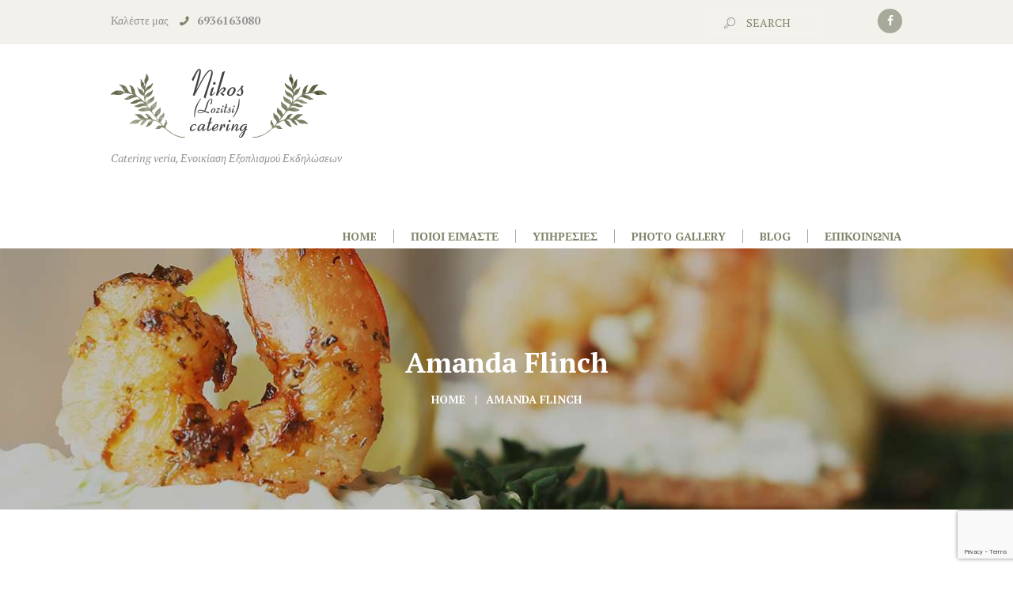

--- FILE ---
content_type: text/html; charset=utf-8
request_url: https://www.google.com/recaptcha/api2/anchor?ar=1&k=6LceH1EpAAAAADOaf01DhBupNishAJqxOAHSBEOq&co=aHR0cHM6Ly9leG9wbGlzbW9zcmVudGFsLmdyOjQ0Mw..&hl=en&v=N67nZn4AqZkNcbeMu4prBgzg&size=invisible&anchor-ms=20000&execute-ms=30000&cb=6gixtc88r2lq
body_size: 48684
content:
<!DOCTYPE HTML><html dir="ltr" lang="en"><head><meta http-equiv="Content-Type" content="text/html; charset=UTF-8">
<meta http-equiv="X-UA-Compatible" content="IE=edge">
<title>reCAPTCHA</title>
<style type="text/css">
/* cyrillic-ext */
@font-face {
  font-family: 'Roboto';
  font-style: normal;
  font-weight: 400;
  font-stretch: 100%;
  src: url(//fonts.gstatic.com/s/roboto/v48/KFO7CnqEu92Fr1ME7kSn66aGLdTylUAMa3GUBHMdazTgWw.woff2) format('woff2');
  unicode-range: U+0460-052F, U+1C80-1C8A, U+20B4, U+2DE0-2DFF, U+A640-A69F, U+FE2E-FE2F;
}
/* cyrillic */
@font-face {
  font-family: 'Roboto';
  font-style: normal;
  font-weight: 400;
  font-stretch: 100%;
  src: url(//fonts.gstatic.com/s/roboto/v48/KFO7CnqEu92Fr1ME7kSn66aGLdTylUAMa3iUBHMdazTgWw.woff2) format('woff2');
  unicode-range: U+0301, U+0400-045F, U+0490-0491, U+04B0-04B1, U+2116;
}
/* greek-ext */
@font-face {
  font-family: 'Roboto';
  font-style: normal;
  font-weight: 400;
  font-stretch: 100%;
  src: url(//fonts.gstatic.com/s/roboto/v48/KFO7CnqEu92Fr1ME7kSn66aGLdTylUAMa3CUBHMdazTgWw.woff2) format('woff2');
  unicode-range: U+1F00-1FFF;
}
/* greek */
@font-face {
  font-family: 'Roboto';
  font-style: normal;
  font-weight: 400;
  font-stretch: 100%;
  src: url(//fonts.gstatic.com/s/roboto/v48/KFO7CnqEu92Fr1ME7kSn66aGLdTylUAMa3-UBHMdazTgWw.woff2) format('woff2');
  unicode-range: U+0370-0377, U+037A-037F, U+0384-038A, U+038C, U+038E-03A1, U+03A3-03FF;
}
/* math */
@font-face {
  font-family: 'Roboto';
  font-style: normal;
  font-weight: 400;
  font-stretch: 100%;
  src: url(//fonts.gstatic.com/s/roboto/v48/KFO7CnqEu92Fr1ME7kSn66aGLdTylUAMawCUBHMdazTgWw.woff2) format('woff2');
  unicode-range: U+0302-0303, U+0305, U+0307-0308, U+0310, U+0312, U+0315, U+031A, U+0326-0327, U+032C, U+032F-0330, U+0332-0333, U+0338, U+033A, U+0346, U+034D, U+0391-03A1, U+03A3-03A9, U+03B1-03C9, U+03D1, U+03D5-03D6, U+03F0-03F1, U+03F4-03F5, U+2016-2017, U+2034-2038, U+203C, U+2040, U+2043, U+2047, U+2050, U+2057, U+205F, U+2070-2071, U+2074-208E, U+2090-209C, U+20D0-20DC, U+20E1, U+20E5-20EF, U+2100-2112, U+2114-2115, U+2117-2121, U+2123-214F, U+2190, U+2192, U+2194-21AE, U+21B0-21E5, U+21F1-21F2, U+21F4-2211, U+2213-2214, U+2216-22FF, U+2308-230B, U+2310, U+2319, U+231C-2321, U+2336-237A, U+237C, U+2395, U+239B-23B7, U+23D0, U+23DC-23E1, U+2474-2475, U+25AF, U+25B3, U+25B7, U+25BD, U+25C1, U+25CA, U+25CC, U+25FB, U+266D-266F, U+27C0-27FF, U+2900-2AFF, U+2B0E-2B11, U+2B30-2B4C, U+2BFE, U+3030, U+FF5B, U+FF5D, U+1D400-1D7FF, U+1EE00-1EEFF;
}
/* symbols */
@font-face {
  font-family: 'Roboto';
  font-style: normal;
  font-weight: 400;
  font-stretch: 100%;
  src: url(//fonts.gstatic.com/s/roboto/v48/KFO7CnqEu92Fr1ME7kSn66aGLdTylUAMaxKUBHMdazTgWw.woff2) format('woff2');
  unicode-range: U+0001-000C, U+000E-001F, U+007F-009F, U+20DD-20E0, U+20E2-20E4, U+2150-218F, U+2190, U+2192, U+2194-2199, U+21AF, U+21E6-21F0, U+21F3, U+2218-2219, U+2299, U+22C4-22C6, U+2300-243F, U+2440-244A, U+2460-24FF, U+25A0-27BF, U+2800-28FF, U+2921-2922, U+2981, U+29BF, U+29EB, U+2B00-2BFF, U+4DC0-4DFF, U+FFF9-FFFB, U+10140-1018E, U+10190-1019C, U+101A0, U+101D0-101FD, U+102E0-102FB, U+10E60-10E7E, U+1D2C0-1D2D3, U+1D2E0-1D37F, U+1F000-1F0FF, U+1F100-1F1AD, U+1F1E6-1F1FF, U+1F30D-1F30F, U+1F315, U+1F31C, U+1F31E, U+1F320-1F32C, U+1F336, U+1F378, U+1F37D, U+1F382, U+1F393-1F39F, U+1F3A7-1F3A8, U+1F3AC-1F3AF, U+1F3C2, U+1F3C4-1F3C6, U+1F3CA-1F3CE, U+1F3D4-1F3E0, U+1F3ED, U+1F3F1-1F3F3, U+1F3F5-1F3F7, U+1F408, U+1F415, U+1F41F, U+1F426, U+1F43F, U+1F441-1F442, U+1F444, U+1F446-1F449, U+1F44C-1F44E, U+1F453, U+1F46A, U+1F47D, U+1F4A3, U+1F4B0, U+1F4B3, U+1F4B9, U+1F4BB, U+1F4BF, U+1F4C8-1F4CB, U+1F4D6, U+1F4DA, U+1F4DF, U+1F4E3-1F4E6, U+1F4EA-1F4ED, U+1F4F7, U+1F4F9-1F4FB, U+1F4FD-1F4FE, U+1F503, U+1F507-1F50B, U+1F50D, U+1F512-1F513, U+1F53E-1F54A, U+1F54F-1F5FA, U+1F610, U+1F650-1F67F, U+1F687, U+1F68D, U+1F691, U+1F694, U+1F698, U+1F6AD, U+1F6B2, U+1F6B9-1F6BA, U+1F6BC, U+1F6C6-1F6CF, U+1F6D3-1F6D7, U+1F6E0-1F6EA, U+1F6F0-1F6F3, U+1F6F7-1F6FC, U+1F700-1F7FF, U+1F800-1F80B, U+1F810-1F847, U+1F850-1F859, U+1F860-1F887, U+1F890-1F8AD, U+1F8B0-1F8BB, U+1F8C0-1F8C1, U+1F900-1F90B, U+1F93B, U+1F946, U+1F984, U+1F996, U+1F9E9, U+1FA00-1FA6F, U+1FA70-1FA7C, U+1FA80-1FA89, U+1FA8F-1FAC6, U+1FACE-1FADC, U+1FADF-1FAE9, U+1FAF0-1FAF8, U+1FB00-1FBFF;
}
/* vietnamese */
@font-face {
  font-family: 'Roboto';
  font-style: normal;
  font-weight: 400;
  font-stretch: 100%;
  src: url(//fonts.gstatic.com/s/roboto/v48/KFO7CnqEu92Fr1ME7kSn66aGLdTylUAMa3OUBHMdazTgWw.woff2) format('woff2');
  unicode-range: U+0102-0103, U+0110-0111, U+0128-0129, U+0168-0169, U+01A0-01A1, U+01AF-01B0, U+0300-0301, U+0303-0304, U+0308-0309, U+0323, U+0329, U+1EA0-1EF9, U+20AB;
}
/* latin-ext */
@font-face {
  font-family: 'Roboto';
  font-style: normal;
  font-weight: 400;
  font-stretch: 100%;
  src: url(//fonts.gstatic.com/s/roboto/v48/KFO7CnqEu92Fr1ME7kSn66aGLdTylUAMa3KUBHMdazTgWw.woff2) format('woff2');
  unicode-range: U+0100-02BA, U+02BD-02C5, U+02C7-02CC, U+02CE-02D7, U+02DD-02FF, U+0304, U+0308, U+0329, U+1D00-1DBF, U+1E00-1E9F, U+1EF2-1EFF, U+2020, U+20A0-20AB, U+20AD-20C0, U+2113, U+2C60-2C7F, U+A720-A7FF;
}
/* latin */
@font-face {
  font-family: 'Roboto';
  font-style: normal;
  font-weight: 400;
  font-stretch: 100%;
  src: url(//fonts.gstatic.com/s/roboto/v48/KFO7CnqEu92Fr1ME7kSn66aGLdTylUAMa3yUBHMdazQ.woff2) format('woff2');
  unicode-range: U+0000-00FF, U+0131, U+0152-0153, U+02BB-02BC, U+02C6, U+02DA, U+02DC, U+0304, U+0308, U+0329, U+2000-206F, U+20AC, U+2122, U+2191, U+2193, U+2212, U+2215, U+FEFF, U+FFFD;
}
/* cyrillic-ext */
@font-face {
  font-family: 'Roboto';
  font-style: normal;
  font-weight: 500;
  font-stretch: 100%;
  src: url(//fonts.gstatic.com/s/roboto/v48/KFO7CnqEu92Fr1ME7kSn66aGLdTylUAMa3GUBHMdazTgWw.woff2) format('woff2');
  unicode-range: U+0460-052F, U+1C80-1C8A, U+20B4, U+2DE0-2DFF, U+A640-A69F, U+FE2E-FE2F;
}
/* cyrillic */
@font-face {
  font-family: 'Roboto';
  font-style: normal;
  font-weight: 500;
  font-stretch: 100%;
  src: url(//fonts.gstatic.com/s/roboto/v48/KFO7CnqEu92Fr1ME7kSn66aGLdTylUAMa3iUBHMdazTgWw.woff2) format('woff2');
  unicode-range: U+0301, U+0400-045F, U+0490-0491, U+04B0-04B1, U+2116;
}
/* greek-ext */
@font-face {
  font-family: 'Roboto';
  font-style: normal;
  font-weight: 500;
  font-stretch: 100%;
  src: url(//fonts.gstatic.com/s/roboto/v48/KFO7CnqEu92Fr1ME7kSn66aGLdTylUAMa3CUBHMdazTgWw.woff2) format('woff2');
  unicode-range: U+1F00-1FFF;
}
/* greek */
@font-face {
  font-family: 'Roboto';
  font-style: normal;
  font-weight: 500;
  font-stretch: 100%;
  src: url(//fonts.gstatic.com/s/roboto/v48/KFO7CnqEu92Fr1ME7kSn66aGLdTylUAMa3-UBHMdazTgWw.woff2) format('woff2');
  unicode-range: U+0370-0377, U+037A-037F, U+0384-038A, U+038C, U+038E-03A1, U+03A3-03FF;
}
/* math */
@font-face {
  font-family: 'Roboto';
  font-style: normal;
  font-weight: 500;
  font-stretch: 100%;
  src: url(//fonts.gstatic.com/s/roboto/v48/KFO7CnqEu92Fr1ME7kSn66aGLdTylUAMawCUBHMdazTgWw.woff2) format('woff2');
  unicode-range: U+0302-0303, U+0305, U+0307-0308, U+0310, U+0312, U+0315, U+031A, U+0326-0327, U+032C, U+032F-0330, U+0332-0333, U+0338, U+033A, U+0346, U+034D, U+0391-03A1, U+03A3-03A9, U+03B1-03C9, U+03D1, U+03D5-03D6, U+03F0-03F1, U+03F4-03F5, U+2016-2017, U+2034-2038, U+203C, U+2040, U+2043, U+2047, U+2050, U+2057, U+205F, U+2070-2071, U+2074-208E, U+2090-209C, U+20D0-20DC, U+20E1, U+20E5-20EF, U+2100-2112, U+2114-2115, U+2117-2121, U+2123-214F, U+2190, U+2192, U+2194-21AE, U+21B0-21E5, U+21F1-21F2, U+21F4-2211, U+2213-2214, U+2216-22FF, U+2308-230B, U+2310, U+2319, U+231C-2321, U+2336-237A, U+237C, U+2395, U+239B-23B7, U+23D0, U+23DC-23E1, U+2474-2475, U+25AF, U+25B3, U+25B7, U+25BD, U+25C1, U+25CA, U+25CC, U+25FB, U+266D-266F, U+27C0-27FF, U+2900-2AFF, U+2B0E-2B11, U+2B30-2B4C, U+2BFE, U+3030, U+FF5B, U+FF5D, U+1D400-1D7FF, U+1EE00-1EEFF;
}
/* symbols */
@font-face {
  font-family: 'Roboto';
  font-style: normal;
  font-weight: 500;
  font-stretch: 100%;
  src: url(//fonts.gstatic.com/s/roboto/v48/KFO7CnqEu92Fr1ME7kSn66aGLdTylUAMaxKUBHMdazTgWw.woff2) format('woff2');
  unicode-range: U+0001-000C, U+000E-001F, U+007F-009F, U+20DD-20E0, U+20E2-20E4, U+2150-218F, U+2190, U+2192, U+2194-2199, U+21AF, U+21E6-21F0, U+21F3, U+2218-2219, U+2299, U+22C4-22C6, U+2300-243F, U+2440-244A, U+2460-24FF, U+25A0-27BF, U+2800-28FF, U+2921-2922, U+2981, U+29BF, U+29EB, U+2B00-2BFF, U+4DC0-4DFF, U+FFF9-FFFB, U+10140-1018E, U+10190-1019C, U+101A0, U+101D0-101FD, U+102E0-102FB, U+10E60-10E7E, U+1D2C0-1D2D3, U+1D2E0-1D37F, U+1F000-1F0FF, U+1F100-1F1AD, U+1F1E6-1F1FF, U+1F30D-1F30F, U+1F315, U+1F31C, U+1F31E, U+1F320-1F32C, U+1F336, U+1F378, U+1F37D, U+1F382, U+1F393-1F39F, U+1F3A7-1F3A8, U+1F3AC-1F3AF, U+1F3C2, U+1F3C4-1F3C6, U+1F3CA-1F3CE, U+1F3D4-1F3E0, U+1F3ED, U+1F3F1-1F3F3, U+1F3F5-1F3F7, U+1F408, U+1F415, U+1F41F, U+1F426, U+1F43F, U+1F441-1F442, U+1F444, U+1F446-1F449, U+1F44C-1F44E, U+1F453, U+1F46A, U+1F47D, U+1F4A3, U+1F4B0, U+1F4B3, U+1F4B9, U+1F4BB, U+1F4BF, U+1F4C8-1F4CB, U+1F4D6, U+1F4DA, U+1F4DF, U+1F4E3-1F4E6, U+1F4EA-1F4ED, U+1F4F7, U+1F4F9-1F4FB, U+1F4FD-1F4FE, U+1F503, U+1F507-1F50B, U+1F50D, U+1F512-1F513, U+1F53E-1F54A, U+1F54F-1F5FA, U+1F610, U+1F650-1F67F, U+1F687, U+1F68D, U+1F691, U+1F694, U+1F698, U+1F6AD, U+1F6B2, U+1F6B9-1F6BA, U+1F6BC, U+1F6C6-1F6CF, U+1F6D3-1F6D7, U+1F6E0-1F6EA, U+1F6F0-1F6F3, U+1F6F7-1F6FC, U+1F700-1F7FF, U+1F800-1F80B, U+1F810-1F847, U+1F850-1F859, U+1F860-1F887, U+1F890-1F8AD, U+1F8B0-1F8BB, U+1F8C0-1F8C1, U+1F900-1F90B, U+1F93B, U+1F946, U+1F984, U+1F996, U+1F9E9, U+1FA00-1FA6F, U+1FA70-1FA7C, U+1FA80-1FA89, U+1FA8F-1FAC6, U+1FACE-1FADC, U+1FADF-1FAE9, U+1FAF0-1FAF8, U+1FB00-1FBFF;
}
/* vietnamese */
@font-face {
  font-family: 'Roboto';
  font-style: normal;
  font-weight: 500;
  font-stretch: 100%;
  src: url(//fonts.gstatic.com/s/roboto/v48/KFO7CnqEu92Fr1ME7kSn66aGLdTylUAMa3OUBHMdazTgWw.woff2) format('woff2');
  unicode-range: U+0102-0103, U+0110-0111, U+0128-0129, U+0168-0169, U+01A0-01A1, U+01AF-01B0, U+0300-0301, U+0303-0304, U+0308-0309, U+0323, U+0329, U+1EA0-1EF9, U+20AB;
}
/* latin-ext */
@font-face {
  font-family: 'Roboto';
  font-style: normal;
  font-weight: 500;
  font-stretch: 100%;
  src: url(//fonts.gstatic.com/s/roboto/v48/KFO7CnqEu92Fr1ME7kSn66aGLdTylUAMa3KUBHMdazTgWw.woff2) format('woff2');
  unicode-range: U+0100-02BA, U+02BD-02C5, U+02C7-02CC, U+02CE-02D7, U+02DD-02FF, U+0304, U+0308, U+0329, U+1D00-1DBF, U+1E00-1E9F, U+1EF2-1EFF, U+2020, U+20A0-20AB, U+20AD-20C0, U+2113, U+2C60-2C7F, U+A720-A7FF;
}
/* latin */
@font-face {
  font-family: 'Roboto';
  font-style: normal;
  font-weight: 500;
  font-stretch: 100%;
  src: url(//fonts.gstatic.com/s/roboto/v48/KFO7CnqEu92Fr1ME7kSn66aGLdTylUAMa3yUBHMdazQ.woff2) format('woff2');
  unicode-range: U+0000-00FF, U+0131, U+0152-0153, U+02BB-02BC, U+02C6, U+02DA, U+02DC, U+0304, U+0308, U+0329, U+2000-206F, U+20AC, U+2122, U+2191, U+2193, U+2212, U+2215, U+FEFF, U+FFFD;
}
/* cyrillic-ext */
@font-face {
  font-family: 'Roboto';
  font-style: normal;
  font-weight: 900;
  font-stretch: 100%;
  src: url(//fonts.gstatic.com/s/roboto/v48/KFO7CnqEu92Fr1ME7kSn66aGLdTylUAMa3GUBHMdazTgWw.woff2) format('woff2');
  unicode-range: U+0460-052F, U+1C80-1C8A, U+20B4, U+2DE0-2DFF, U+A640-A69F, U+FE2E-FE2F;
}
/* cyrillic */
@font-face {
  font-family: 'Roboto';
  font-style: normal;
  font-weight: 900;
  font-stretch: 100%;
  src: url(//fonts.gstatic.com/s/roboto/v48/KFO7CnqEu92Fr1ME7kSn66aGLdTylUAMa3iUBHMdazTgWw.woff2) format('woff2');
  unicode-range: U+0301, U+0400-045F, U+0490-0491, U+04B0-04B1, U+2116;
}
/* greek-ext */
@font-face {
  font-family: 'Roboto';
  font-style: normal;
  font-weight: 900;
  font-stretch: 100%;
  src: url(//fonts.gstatic.com/s/roboto/v48/KFO7CnqEu92Fr1ME7kSn66aGLdTylUAMa3CUBHMdazTgWw.woff2) format('woff2');
  unicode-range: U+1F00-1FFF;
}
/* greek */
@font-face {
  font-family: 'Roboto';
  font-style: normal;
  font-weight: 900;
  font-stretch: 100%;
  src: url(//fonts.gstatic.com/s/roboto/v48/KFO7CnqEu92Fr1ME7kSn66aGLdTylUAMa3-UBHMdazTgWw.woff2) format('woff2');
  unicode-range: U+0370-0377, U+037A-037F, U+0384-038A, U+038C, U+038E-03A1, U+03A3-03FF;
}
/* math */
@font-face {
  font-family: 'Roboto';
  font-style: normal;
  font-weight: 900;
  font-stretch: 100%;
  src: url(//fonts.gstatic.com/s/roboto/v48/KFO7CnqEu92Fr1ME7kSn66aGLdTylUAMawCUBHMdazTgWw.woff2) format('woff2');
  unicode-range: U+0302-0303, U+0305, U+0307-0308, U+0310, U+0312, U+0315, U+031A, U+0326-0327, U+032C, U+032F-0330, U+0332-0333, U+0338, U+033A, U+0346, U+034D, U+0391-03A1, U+03A3-03A9, U+03B1-03C9, U+03D1, U+03D5-03D6, U+03F0-03F1, U+03F4-03F5, U+2016-2017, U+2034-2038, U+203C, U+2040, U+2043, U+2047, U+2050, U+2057, U+205F, U+2070-2071, U+2074-208E, U+2090-209C, U+20D0-20DC, U+20E1, U+20E5-20EF, U+2100-2112, U+2114-2115, U+2117-2121, U+2123-214F, U+2190, U+2192, U+2194-21AE, U+21B0-21E5, U+21F1-21F2, U+21F4-2211, U+2213-2214, U+2216-22FF, U+2308-230B, U+2310, U+2319, U+231C-2321, U+2336-237A, U+237C, U+2395, U+239B-23B7, U+23D0, U+23DC-23E1, U+2474-2475, U+25AF, U+25B3, U+25B7, U+25BD, U+25C1, U+25CA, U+25CC, U+25FB, U+266D-266F, U+27C0-27FF, U+2900-2AFF, U+2B0E-2B11, U+2B30-2B4C, U+2BFE, U+3030, U+FF5B, U+FF5D, U+1D400-1D7FF, U+1EE00-1EEFF;
}
/* symbols */
@font-face {
  font-family: 'Roboto';
  font-style: normal;
  font-weight: 900;
  font-stretch: 100%;
  src: url(//fonts.gstatic.com/s/roboto/v48/KFO7CnqEu92Fr1ME7kSn66aGLdTylUAMaxKUBHMdazTgWw.woff2) format('woff2');
  unicode-range: U+0001-000C, U+000E-001F, U+007F-009F, U+20DD-20E0, U+20E2-20E4, U+2150-218F, U+2190, U+2192, U+2194-2199, U+21AF, U+21E6-21F0, U+21F3, U+2218-2219, U+2299, U+22C4-22C6, U+2300-243F, U+2440-244A, U+2460-24FF, U+25A0-27BF, U+2800-28FF, U+2921-2922, U+2981, U+29BF, U+29EB, U+2B00-2BFF, U+4DC0-4DFF, U+FFF9-FFFB, U+10140-1018E, U+10190-1019C, U+101A0, U+101D0-101FD, U+102E0-102FB, U+10E60-10E7E, U+1D2C0-1D2D3, U+1D2E0-1D37F, U+1F000-1F0FF, U+1F100-1F1AD, U+1F1E6-1F1FF, U+1F30D-1F30F, U+1F315, U+1F31C, U+1F31E, U+1F320-1F32C, U+1F336, U+1F378, U+1F37D, U+1F382, U+1F393-1F39F, U+1F3A7-1F3A8, U+1F3AC-1F3AF, U+1F3C2, U+1F3C4-1F3C6, U+1F3CA-1F3CE, U+1F3D4-1F3E0, U+1F3ED, U+1F3F1-1F3F3, U+1F3F5-1F3F7, U+1F408, U+1F415, U+1F41F, U+1F426, U+1F43F, U+1F441-1F442, U+1F444, U+1F446-1F449, U+1F44C-1F44E, U+1F453, U+1F46A, U+1F47D, U+1F4A3, U+1F4B0, U+1F4B3, U+1F4B9, U+1F4BB, U+1F4BF, U+1F4C8-1F4CB, U+1F4D6, U+1F4DA, U+1F4DF, U+1F4E3-1F4E6, U+1F4EA-1F4ED, U+1F4F7, U+1F4F9-1F4FB, U+1F4FD-1F4FE, U+1F503, U+1F507-1F50B, U+1F50D, U+1F512-1F513, U+1F53E-1F54A, U+1F54F-1F5FA, U+1F610, U+1F650-1F67F, U+1F687, U+1F68D, U+1F691, U+1F694, U+1F698, U+1F6AD, U+1F6B2, U+1F6B9-1F6BA, U+1F6BC, U+1F6C6-1F6CF, U+1F6D3-1F6D7, U+1F6E0-1F6EA, U+1F6F0-1F6F3, U+1F6F7-1F6FC, U+1F700-1F7FF, U+1F800-1F80B, U+1F810-1F847, U+1F850-1F859, U+1F860-1F887, U+1F890-1F8AD, U+1F8B0-1F8BB, U+1F8C0-1F8C1, U+1F900-1F90B, U+1F93B, U+1F946, U+1F984, U+1F996, U+1F9E9, U+1FA00-1FA6F, U+1FA70-1FA7C, U+1FA80-1FA89, U+1FA8F-1FAC6, U+1FACE-1FADC, U+1FADF-1FAE9, U+1FAF0-1FAF8, U+1FB00-1FBFF;
}
/* vietnamese */
@font-face {
  font-family: 'Roboto';
  font-style: normal;
  font-weight: 900;
  font-stretch: 100%;
  src: url(//fonts.gstatic.com/s/roboto/v48/KFO7CnqEu92Fr1ME7kSn66aGLdTylUAMa3OUBHMdazTgWw.woff2) format('woff2');
  unicode-range: U+0102-0103, U+0110-0111, U+0128-0129, U+0168-0169, U+01A0-01A1, U+01AF-01B0, U+0300-0301, U+0303-0304, U+0308-0309, U+0323, U+0329, U+1EA0-1EF9, U+20AB;
}
/* latin-ext */
@font-face {
  font-family: 'Roboto';
  font-style: normal;
  font-weight: 900;
  font-stretch: 100%;
  src: url(//fonts.gstatic.com/s/roboto/v48/KFO7CnqEu92Fr1ME7kSn66aGLdTylUAMa3KUBHMdazTgWw.woff2) format('woff2');
  unicode-range: U+0100-02BA, U+02BD-02C5, U+02C7-02CC, U+02CE-02D7, U+02DD-02FF, U+0304, U+0308, U+0329, U+1D00-1DBF, U+1E00-1E9F, U+1EF2-1EFF, U+2020, U+20A0-20AB, U+20AD-20C0, U+2113, U+2C60-2C7F, U+A720-A7FF;
}
/* latin */
@font-face {
  font-family: 'Roboto';
  font-style: normal;
  font-weight: 900;
  font-stretch: 100%;
  src: url(//fonts.gstatic.com/s/roboto/v48/KFO7CnqEu92Fr1ME7kSn66aGLdTylUAMa3yUBHMdazQ.woff2) format('woff2');
  unicode-range: U+0000-00FF, U+0131, U+0152-0153, U+02BB-02BC, U+02C6, U+02DA, U+02DC, U+0304, U+0308, U+0329, U+2000-206F, U+20AC, U+2122, U+2191, U+2193, U+2212, U+2215, U+FEFF, U+FFFD;
}

</style>
<link rel="stylesheet" type="text/css" href="https://www.gstatic.com/recaptcha/releases/N67nZn4AqZkNcbeMu4prBgzg/styles__ltr.css">
<script nonce="OtSJU_Lxug-Bz6Ae3phLew" type="text/javascript">window['__recaptcha_api'] = 'https://www.google.com/recaptcha/api2/';</script>
<script type="text/javascript" src="https://www.gstatic.com/recaptcha/releases/N67nZn4AqZkNcbeMu4prBgzg/recaptcha__en.js" nonce="OtSJU_Lxug-Bz6Ae3phLew">
      
    </script></head>
<body><div id="rc-anchor-alert" class="rc-anchor-alert"></div>
<input type="hidden" id="recaptcha-token" value="[base64]">
<script type="text/javascript" nonce="OtSJU_Lxug-Bz6Ae3phLew">
      recaptcha.anchor.Main.init("[\x22ainput\x22,[\x22bgdata\x22,\x22\x22,\[base64]/[base64]/[base64]/[base64]/[base64]/[base64]/KGcoTywyNTMsTy5PKSxVRyhPLEMpKTpnKE8sMjUzLEMpLE8pKSxsKSksTykpfSxieT1mdW5jdGlvbihDLE8sdSxsKXtmb3IobD0odT1SKEMpLDApO08+MDtPLS0pbD1sPDw4fFooQyk7ZyhDLHUsbCl9LFVHPWZ1bmN0aW9uKEMsTyl7Qy5pLmxlbmd0aD4xMDQ/[base64]/[base64]/[base64]/[base64]/[base64]/[base64]/[base64]\\u003d\x22,\[base64]\\u003d\\u003d\x22,\x22ZMOLw7fCvBDCm8Ktw5vChA/Cthofw6/Do8KfdMKKw6LCqsKAw43CpUvDvCYbMcOhPXnCgFDDrXMJPMKZMD88w49UGj5FO8OVwqjCkcKkccKIw4XDo1Qhwqo8wqzCgj3DrcOKwr5swpfDqy3DjQbDmHdiZMOuB1TCjgDDtAvCr8O6w4A/w7zCkcOvJD3DoAVCw6JMXsKbDUbDggk4S0/[base64]/Ds2jDqALCmsK/[base64]/DggbCoGbDmjM4N8KiwrocwoAPw4N/fsOdV8OAwrvDkcO/[base64]/DvSzDhMOSwqLDucO5w7LDkw3Dlw8rw6vCkRbDtlU9w6TCn8KEZ8KZw7/DvcO2w48owrFsw5/[base64]/w7wLfgt+w5sFWMOww6QbwrDCncKGw7I7wrjDhsO5asOzAsKoS8KAw6nDl8OYwo8tdxwzdVIXLMKaw57DtcKWworCuMO7w7JQwqkZCUYdfTzCuDl3w7YGA8OjwqfChzXDj8K5ZAHCgcKQwrHCicKEGMO7w7vDo8Okw6PCokDCs0gowo/CnMO8wqUzw5wJwq3CnsKUw4EXbMKOM8OwasKQw6vCtlYsfGw5w7TCrBEmwrTCo8OYwpZJGsOXw5N/w6vCosKawrZCwroHKg1ndcONw6YbwpNTdGHDpcKvHzUVw5k0Vm3Cu8OJw657ScKbw6zDmk4Bwr9Hw4XCrX3Dlk9tw77Dtx9jIhhEDV5Fc8Kow7cvwqw/ecOEw7ISwr1tVDjCtsKaw7d8w5pVI8ORw6bCh2MKwrPDk1XDuwlPEXwzw4Ugf8K8HsKrw4E1wq8eH8KJw4TCmn3CrBjCgcOMw63CvsOKWwLDogLCiyktwq5fw6JoHDEIwr3DjsKSIF9YXMO8wrt1PnMNwrJtMw/CqVYKUsO3wpgvw78DL8OhU8KFTysFw6DCq1d8IzEXZMO3w5wbX8K/w7PDpgciwpjCoMOew7t1w6ZZwo/ClMK4wpPCu8OGFUjDtcKkwpd9wpVhwoRUwoMAZ8K8RcOiw7wnw5FMOz/Cnn/[base64]/DjsOrW8O2Pncjw7XDmCXClcOVOh7Cv8Kba2wsw6zCjX/[base64]/DmMKZw6XCvsKyw5vCkAE3b8K7TcOfw7l3fMO9wpXDjcORJcOxbMK1wpzCr0F6w5lyw7fDscKRCMOEMl/CrcOwwr1tw5/[base64]/wqAyLsO0bcKEw63CoMK/OWjCocOfTMOyUDMSIsOZSQlYIcOaw4Mjw7jDoDvDtxPDmwFFDnMlQ8K0wr3DnMKRWVvDl8KMMcO1BsOXwprDtS5tcSRWwrnDlcO/wqRmw5LDvGXCnyvCmX0ywqDCkWHDsSfCqWwsw7A+E1xPwqjDqRXCrcOBw43CkBbDpMOyOMOyLMKyw6USX0olw59Dwp8Qaz7DllnCjEvDkB/CvADCn8KybsOow7EtwozDskrDkcKwwpFowpXCpMO8BnluLMO3KcKkwr9Sw7MZwpw+bWnDhzTDvsO3dC3CisOVZUpow7o9VsOqwrIXw4o4cmgZwpvDkQzDh2XDn8OYHMODI3nDmy8+bMKzw6LCh8Kywq3DmyxGYF3DlG7DlsK7w4jDrA/[base64]/[base64]/w5TCrRfDl38KasKRAGMxY2Y8bsO1JhV8PMKGN8OFex/DicKIdFfDrsKdwqxyUE3ChcKCwrjCgWnDsX/DmFVTwr3ChMKHKMOYe8O8YE/DhMKPf8Ohwo/[base64]/[base64]/[base64]/ChTzDlhvCpsOCaUVjwp4zwqE0bsOtLG3DlcOAw5HDgjLCg3onwpTCi0bClj3DgENnwonDncOewr8Iw6kDSsKYFkPCuMKMNMK3wojDtTE9woHDvMK5BC9YeMOnPE4/ZcOvR3HDtcK9w5/DtGVGEz4Fw5zCnMOpw4ppwpXDrnrCsCRPw4jCoQVgw64XQBUScUnCr8Kuw4rDv8KOw5dsLC/Cs3gMwrlqU8KAT8KNw4/[base64]/w5PCi2ZSw5pBIMKKw6wyKFzDlwJ+Mmpjw6ACwpkaesOMPzpZMcKFc07DvEk1fcKHw4EBw5DCisOre8Kkw67DrsK8wpIdPQXCucKAwoDDvGHCoFwWwpYaw4sww6bDglrCtMOkEcKTw4ARCMKRZ8K9wqVEPMODw6Frw5vDl8Ojw4DDrzHCh3Q/csOfw486OCjCvsK8JsKdVMOKdBszJwzCrcK8WWE1asKNFcOXw650blnDhmZOASJKw5hWwr0hSsOlXsOJw7XCsBDCiEZHVF/DjgfDiMOiKMKYZyI9w4saWSfCg2hFwod0w4XCtcKqOWLCrUHDm8KjacKTSsOKwrkoRcOwHMKreWHDjwV2LcOEwr7CqQwrw5XCo8OHV8KsXMKsQHN7w702w6FVw6cYOjEneVbDuQDCl8OoEgEww77CnMK/wqbCugB0w49qw5TDhBzCjBkGwofDv8OmKsOIZ8Ktwp5PVMKHwp8zw6DCn8KkN0BHIcOTK8Kgw6/Ck3J8w7sjwqvDoG/DhAxzfsK5w5YHwq0UH1bDgsOofX7Dml8KOcKYHGLDlCbCtnrChzZNIcOddcKAw53Dg8KXw6LDi8KFQMKgw4/CnETDkmfClhZ7wro4w7hjwpduC8Khw6fDq8OkIsKYwqXCvC7DrsK0VsO1wovDpsOVw7DCn8KGw4pRwpNuw717Ww7CkBbCh1ELdcOWYcKsUMO8w6HDnj0/w6lfewrDkREPw5QWUAfDiMKiw5nDjMK2wqnDti9tw6bCm8OPKsOCw7Nyw6wXFcKFw5A1FMKwwprDq3TCsMKUwpXCvigzJMKJwqdmBxrDpsKANFzDjMO5JHtQLD3Dj0rCo3phw4seT8KresOtw5XDisKkLWHDmsOhw5DDtcK0w4krw6dmbMKPwo/ClcKdw5nDnmvCuMKfB1NeZ0jDscOFwpcJHD0+wp3Dn0deS8KMw4kJTMKIek3CmR/ChH7DkGUMDSzDg8K1wrBAH8OlFyzCg8KKD1V+wqvDtsKKwoHDjH7DiVpDw5lsU8KQPsOAbycSwo3ChxrDhMOXCnnDr2BrwonCocKFwpZXecO7UXvDisOpfUXDrW9QV8K9BMKZwq/ChMOBXsKna8KWNHttw6PCosKkwp7Du8KuMTzDvMOSwolvO8K/[base64]/wrvDmcKOwr3DiQ3CvMKMZsKHPlFRbF5RRsOKYcONw6JFw5LDi8KVwqXCncKow5zChiV5AEg3JHQbJQNawofDksOYDcOdCWTCuX/DgMOgwr/DozjCp8KywopEERvDgS81wo5COcKmw6Ubwq5WM0jDvcOQPMOowrxnZTc5w6bDucOVPSDCmcO+w6PDrQ/DucKSKlQ7wpxgw48+VsOqwqsGF3XCuUVOw78jGMOKUTDDoDvCkG7Dkl5EXMKgBsOXccOpecOJa8OZwpI7KWhtMDzCvMO7WzXDvMKFwoPDmQrCpcOGw4FwWRPDlEbCg31Gw5cqdMKCacOkwp9HDFQHbMKRwopuBsOtVz/Cng/DnDceVy8wbMKVwqdeRcOuwp5rwos2w4vCuGAqwrBBZkDCk8O3UMKNG1/Cp0wWJEnCr3TCvsOJecOsGjAkVEXDkMOFwpLDiwrDhAgPwqrDoATCjsKtwrXDrsO6TMKBw43DtMO1EQoKL8Ouw6/Dmxovw63DjGfCsMOiKm/[base64]/Ch3/CkUPCoXHDpGshwogdGMKAw5HDh8KvwoZlZUvCinJGNmvDiMORZcKAVglfw5kkWsO/[base64]/DoijDkF4mKx09UmXCucK4w4JldkUVw5bCiMKHw7DCjk7CicK4fGk/wqzDnGRyKcKIwrjCpsO1fcOzWsOmwqTDlgxsJ3TClijDrcOMw6PDj1TCk8OKEzzCksKAw5gBWnDCoFTDqB/DoRnCoTAhwrbDuExgQzsxY8K3RDoeSh7CksOIa2gJTMOrEMO9wrkkw5hUEsKrVWsSwovClMKpFz7Dv8KaCcKSw6JWwqcQVH5qw5fCrT3DhDdSwqp1w7Y1CcObwrlCNTHCoMOGcVoTw5jDrMKew5zDjcOpwqLDhVTDmgvCg1DDoE/Dh8K0Ql3Cq3QzJMOvw5Bow77Cs27DvcONFX3DkGrDocOLesO9YMKEwp/CpWsgw7ohwpIRE8KNw5AFw63DnXPDqMKdKUDCjjQ5YcO/MnTDuwsmRHNsbcKIwpzCp8OKw7Z4C3nCksK3cjF3w44eE1HDuHPCj8OOX8KxWMOhbsKXw5vCuwjDv3vCv8Kuw4VUw6Z5OsK6w7nCqwDDgkDDlX7DjXTDpzPCtW/DnDIPXG/DpicOcBVab8KsaizChcOcwrnDoMK+wqdKw5kpw7/DrVfCjVJ0dcKqKxovUiPCi8O5Tz/DoMOVwr/DgGlfZXXCksKvwqFiX8KFwoIpw6MoKMOGaRE5EsKdw6llbVVOwpUoTcODwqU0wo1REcOUWwzDjcOXw5VCw4bCqsORUsOswpJjYcK1YkfDl3/Cl0bCq0Rdw4YZUC9wIlvDshk3OMOXwo1Bw7zClcOcwrLCvU46cMOdWsOZBF10DsKww4Y2wpLCgQp8wog+woxDw4nCvR5MJg19EsKNwp/Dvg3Cu8KawrPCtC7Ctl3DvUUYwqrDgj5Cwo3DlTsfTcOgGEkmPcK7QsKVWiLDqMKMLcOIwo3DpMKHOwxtwrVYdCRJw7hCwrvCtMONw53Dv37DncOpw7JwY8KBfm/Cs8KUeCZBw6XChVTCq8KfGcKvYldJP2TDmMOEw4vDmWrCiXrDlsOawr1AK8OowpnCmzrCl3Y7w5F3UMKXw7fCosKxwovCocOjejXDusOaEDHCvghYE8Kvw7N3KUNeAxk7w4J5w40QdSIiwrPDv8Kmb3DCr3oNSMOPSV/DrsK0XcOtwocqEGXDnMKxQn/Dp8KPLkM8WcOFF8KCHcKUw57Cp8OUwohccMOQGsOJw4YYaGzDlcKDLGXCtTkVwpkww7MbM3rChGMiwpoUYUfCtzvCm8OQwqoZw4RyCcKgE8K6UcOvScOAw4zDqMO4w6rCvn85w7QuNQNbWRU6KcOMRMKbBcOJXMOtUi8swpkYwpfCi8KvPcOrJMOSwoZEHcO7wo4tw5/Cp8ODwr5Ww6xNwqvDjTsCRCjDucOPesKywpnDtcKfLsKYZ8OKM3bDk8Kew53CtTpMwqXDgsKqBsOkw5I/BsOsw7PCqSFZJm4SwrImfG7DgU5Hw73CksKkwq8hwpnDpcKQwpnCrsK/[base64]/[base64]/CnHtRwqbDn0kkwqVfw4LCuMK9Mx/ChcKYw75EwoLClE5adjzCr0fDiMKFw47CvMOqNsKzw6FIHMOOw47DlMO1YjvDqFXDt0JawpPCmS7CgcK7GBkfPQXCpcOMXcKwXhnCh2rCiMOVwoZPwoPCgBLCvEIiw7DDrEHCnC/[base64]/w67CvcOLYcOnHU45IFFXGAXDgUImw43CmVDCnsOQQlYFWcKNcDbCphHCrUfCt8OQLsOaLAHDvMKgdh/Cg8OeJsOicEbCqEDDrwHDqzM3WcKRwpBQw6DCtcKMw57CvX3Cq2lSOh5xF3VQDsKLQgZ7wpfCq8KOSWUIAsKoLTpmwrDDrMODw6Row4vDu1zDuSLChsK5LWPDlWQ8E2oNOFcxw70Zw5PCrWfCuMOrwr/CvXAxwrjCrGMsw6rCng0fPUbClEPDp8KFw5kfw5rCvcONw5LCvcKmw5NzHCE5M8OSMz4awo7ChcOQb8KULMOoJMOow4/[base64]/[base64]/wo3DmzzDgsKLCXbDo8OrBcOGbMOBw67DncKUdAzCucK4wpbCscOQQcKawoXDh8ObwpNVwoIgSTM0w5hKZlksGA/[base64]/[base64]/Cjnhowq8/w6TDqUlawqR4BcOpVVHCuCfClVZYPVB4wqh0wpLCvQt8wohhwrV/[base64]/DmMOTwoHDrMOsOMKcV8KRNUAww645wqMKCMOJwpnDjmzDqhBYN8OPL8K8wq7ClsO0wqPCvMO/wpHCrcOcfMO0BV0zbcKwcVrDicOJw6QWRjEXFEjDhMKyw6fDqzNaw71+w6YWZivCj8O0w5TCncKSwqFJD8KHwrLDmXfDksKFIh0rwrLDnWo2OcOyw5kTw7FiSMKGYg97TVZhw6VjwpjDvCsKw5DCtcKmAGfCmcKvw5XDpMO5worClMKdwrBBwqB1w4LDoHd/wqvDvFICw6TDrsKgwrdowpnCjBwQwq/ClGbCgcK3woANwpcJfcO7DwdkwoPDmT3CiHfCoHnCrg3CvsKjdEpQw7M8w4PCoTXChMO3w5sgwrlHB8ORwrjDvMKZwpHCoRA2wqfDrcOhNCI1wofCvABvbA5Tw7LCl2o7AHfDkwjCrWrCu8OOwoLDp07DpVbDvsKaBFdwwp3DlcKeworDkMO/O8KFwokZYiXCiREZw5vCsl13CMKXa8KbCwjCgcOSe8OObMK+w51KwpLCtwLCqsK3SMOjPsOHwqMMFsOKw5YGwpbDrcOMXlcGVMO9w6RZRMO+RT3CvsKgw6t1MsOIwpvCvjXCgDwRwrYBwpJ/c8KmcsKBFxfDvXhBbcKuwrXDmsKDw4nDmMKswoTDihXCljvCpcK8wpTCjMKkwqvCnjLDncKQFsKDNGXDsMO0w6nDlMO3w6rCp8O6wpYPKcK0wpR/CSJ2wrMxwo4oJ8KDw5bDnG/DksKTw4jCtMOIOWdKwocNwrPDr8Krwr9qSsKlBW/CssObwpLCi8KcwqnCowHCgA3CpsO9w53CtsOQwoYEwrNtMMONwpIUwoxXdcO0wrAJbcKtw4RJScKnwqtkw79bw4/CjQ/CrhTCu07Cl8OKH8Khw6ZZwprDiMO8MsOiCggJDsKHWBN5L8OZNsKNFcKoM8OBwobCt2/[base64]/CjlHCrMK8KsOaf8O/[base64]/CssO2wpnCn8OLfWxTXyRuJVk8w6XDr11jI8Oaw5orw5p5HMKvTcKkYcOZw5bDiMKIEcODwqHDpMKmw5sqw6oQw7kFRMKpYmB+wrvDgMOOwq/Cn8ObwqXDgn3Cu3nDr8OFwrldwo/CkcKeSMKrwoZ+dsO8w7vCvgQJDsK5w7g/[base64]/KyrCrsObHjnCr0szwoTCqWDDoVNUwqVHfMK5b2FjwpnCmsKjw6XDmsKtwrrDhE5OGcKCw6jCq8K/P1Nmw7rDimBBw6nDtU1ow7fDl8OAAGbDvDLCjMKTMhotw7bCjMKww7NpwrvDgcO2wqRowqnDjMK/LA5RZw8NGMKbw57CtGM2w5RSQHrCtMKsRsOHSsKkAiFVw4PCiUdQwqvCvArDicOvw68dMsOiwr5XNMK/SMKBw7khw7jDoMKzWz/CjsKJw57Dl8O8wpLDosOYQxlGw5sifijDtsKcwp3Du8Oew5jCrMOewrHCtxXDhUh7wrrDlcKiPTcFLgzDsWNpwpTDg8ORwo7CsF3Dp8KWw6Nhw4jDlsKuw55WcMOPwobCuBzDmh3DoGFQXjzCqGsxUSk1woZvb8OMZiIbUBDDkcKRwp5Qwrh4w7zDo1vClHrCsMOkwp/CmcKVw5MZBsKtCcKuBVwkCsO8w4vCnQFkC1TDu8KkUXHCucKtwpxzw4PCrBDDkH3CtEnDiAvDn8OFFMK0acOxTMO4QMK/TFQGw4AKwq1/RcOpO8OtKSE/wrjCgMKwwoDDvj9Ew6Y1w4/[base64]/CmMKqJMO2C8KzwrrDvsKjw7JGwoXCgMKHw456cMK3YsO5DsOEw7fCml/Cn8OXdRTDk0nDqGQSwozCi8KtDcOjwqs6wogtYnURwpBHJsKcw4AzKGk0wpRwwrrDjU3CsMKfElEtw5rCqC9NJ8OvwpHCqsOZwrrDplPDr8KaYCVEwrXCjm18I8O/[base64]/CssK9eDY2w4fDrUMcTcORURLDjknDkDQIPMOpYjfDusOow4XCl29Pw5DDpFVPYMOWNmB+fHrCp8OxwqFabG/DmsOUwq/DhsKAw54jwoTDucO9w6nDlWHDjsKbw6/Cgx7CmcKqw4nDl8OYBlvDjcK3EMOYwqgBQcKXRsOOT8KrI3VWwoADTcKsNUDDnDXDsW3Cm8K1YhvDhgPCsMO6wqLDlE3CosOlwqwgFnAkw7Rkw44cwpLCucKzU8KBBMK0DTDCtcKCYsOZfRNjwq3DnMK6wqXCpMK/w5rDmMOvw6FUwoLCp8OteMOoOMOaw5JNwqEZwogiFGfDqcOiUcOCw6wRw4tqwpcQAQtgwohkw6p5CcObKXtOw7LDk8OSw6/Dl8KXRi7DgzXDgA/DnFfCvcKkNMO8EQHCkcOmLcKYw7xeITzDn3bCuhrCpy4CwrHCvhE1wrPCpcKmwoNFwqpfBXHDjcONwrEMHnACSsOiwp/Dg8KHAMOtNsKvwrgcOMOIw6vDmMKADwZZw6jCrS9jewxYw4PCscOTVsODJxbClnNawowIGhzCo8Ogw78UZyJtG8Oxwpg9WcKJfMKowp81wodlPmTDnH5Xw5/CsMKRET0Rw7QEw7IpcMKwwqDDiXPDh8KdYcO4wrXCuUVud0TDqMOKwqTDukrDr3kQw69nA2nCuMKcwpgWUcOQD8OkXB0SwpDDqGRMwr9GRibDu8O6LFBMwqtnw47Ck8OJw6gww63CtMKARsO/[base64]/GsKuw7/CucK4w4AONsKWESV5w6c9CcKHw6QYw6lCYsKcw45ow4AbwqLCn8OmIyXDoy7CvcO2wqXCkjdEKsOfw63DnAMQR37DmUMrw4IEEsO/w4dEcGHDo8KYDxQ0wocgb8OUw5XDisOJPMKVU8Oqw5/DhsK5VitwwrUSTMK7RsO8wrTDt1jCt8Oew5jClhM0ccKfBDjCrF1Iw590KndbwpPDuFJhw47DosOZw5ZhA8KlwpvDp8OlPcOtwpfCisOqwojCgmzCrX9KQVPDv8KqDVwvwpXDi8KswptZw4zDlcOIwozCqUZdXHgzwq45wprCoRIow5Bjw4Yvw6/DrsOId8KuScONwoLCnMKZwobChVxsw6XCgMOIBRECNcObHznDuy/[base64]/CmsKYw4HCjBMbGMK0RVpPw4oDwpp3woomw5RAw7bDnUUIEMO7wqx5w7lcJTQOwpLDoQ3DhsKiwrDCsRPDl8Opw4DDusOWVixCOVJ5bEseO8KDw7/[base64]/CrBN4RcO6w57Dt8KMw6bDtgZwA2zCqcOaSRJ5WMKhPwrCkGjCsMOOX1bCiQ41CVTDozrCvsOXwpDDhMOYCEbCniYLwqTDqjkGwoDClcKJwohDwozDkC9UWTfCqsOaw4dzHMOrwqrDnBLDjcKNWwrCgXpvwq/CisKfwqRjwr4jLMKDIWZJdsKuwqESQsOhesO6wrjCj8OGw7/DsDMROsKTTcK5WV3Ci2JMwoklwqMpZMOJwpLCrAXCtmJaV8KPeMK5wq4/BG8TIB03X8K8wqLClCvDusK3wo7DhggOPWkfXQpnw6sDwp/[base64]/woXDpcO7wpPClDFywog/JTzCnQENJnfDkhLCiMKKw7zDvHMPwr5aw7ciwrYeRcKhT8ONTTvDrsKew5VMMS50YsOLBwQBfMONwp5NbsKtesKAWMOjfxzDgW4tHMKyw69LwqnCjcKuwrfDtcKdTi8GwoNrG8OhwpHDm8KfcsKELcKuw5I6w5ttwqHDo1/[base64]/FcO9WsOgwoI8DHhqe8OWWlDDsQXCiMK0w7rClsOlJ8OkwpsOwqXDqcKUAAHClMKmbsOsADZJX8ObI0fCljU6w5/[base64]/wrc4esKdw6XDhmJzHCfCnB5WwrQww7fCjFvDrDATw7FkwoXCiAHCoMKvUsKfwq/[base64]/Cq8O6ZUd0wogKwozDl2wXwqnDhx97wqnCrcKCWnFOKxA8b8OQT1bDlQc+VDV6BWbDlCvCscOaQkQPw7tHJcOlIsKUX8OJwoxCwrzDpldEPwDDpBpYXSMSw79XdizCrMOxIkXCunRvwqM3NTIlw5TDocKIw6rCicOdw7VOw7vCiQptwr7DlMOQw4HCv8OzYDd/NMOvayHCssOXQcKtKw/CthUqw63ClcKIw4XDr8KpwokXWsOiFCfDqsOfw4oHw4zDhznDmsOBf8ODAcKHe8K/UVl+w7dNI8OlHW/[base64]/[base64]/[base64]/CjsOkXsKLw7LDncKKIMOEwoDCg8OSwp46w4NvVWnDscKbNXxWwojCnMORwoXCt8Knwpt0w7TDh8O5wr0Qw67CvcOhwqXCtsOrWz8+ZCzDrsK9G8KtWi/DkQU0FG/CqAY3w5rCszDClMOxwpQ8woIDKBtAV8KHwo03XnZ8wpLCigh6w7jDs8OfWztTwphkwo/DqMOXRcOpw4HDqTwlw4XDjsKkLnPCssOrw4rCmxhZFkl6w5hRLsK5fBrClT/DhcKhN8OaI8OlwqHDihXDrcO3a8KUwqDDlMKbIsKawqxuw7bCkwhfasOywrhpJiTCkzfDjsKewoTDv8O1w6pLwpHCg3lOZcOHw5h5wpV5w5JYw6nCpMKFCcKxwpjDtcKND3s6Z1nDuGhvIsKJwrcpTG8HWUvDr3/DksKxw6BoEcKsw6weRsOpw4fDkcKnAcKwwpp1woZxwpPDt0/CjA7DksO3K8KZL8KqwobDskhQdW9nwovCjMOtecOSwq8JBcOdZDzCusOuw5rCrjjCm8KtwonCg8OSEcOaUgFOJcKhPyYTwqdOw4TDmU1Ow5NAwrYNHT7DjcKQwqM8TsKCw4/Cmw9MWcOBw4LDuCbChQ0nw7k5wrIpUcKPfTtuwonDp8KQTiFyw6pBw7XDkBcfw7TDpSIwSCPCjW8QVsK/[base64]/ClsKrdFF8w7Jsw4YhwpPCo1TCvMKhTcK/w4PDj3kcwr9cw55rw5d5w6HCuUTDr1zCh1lpwrzCi8O7wo/DtGrCisO4wqbDoVXCu0HDoAnDi8Kdf1fDjgHDvMKwwp/[base64]/EUAeNUZJPMKUSWUUwq3DjMOjZsOVw7hDwrEWw4zDnsOKwoI0wpTCvmfCksOAIsK4woBOYAIWYyTCuzNeDB7DgCXCpGkEwp0lw4/CshoPQsKRI8OKX8Klw7XDuVd7E2jCjMOrwr5qw7gmwp/Dl8Kcwp1RY1gyJ8Ohe8KSwqRtw45Gw7FUS8K3wq5vw59Nwr8lw47Dj8O0HcOPcAxmw4LChsKQM8K3PhzCh8ONw6XDtsKqwoR1XMK/wqnDvTnDpsKRwozDgsKtfcKNwoDCrsOJRcKjwrvDksOVScOpw6xGEsKswpfCr8OqWsOcC8OuARHDqXc2w51pw6HCi8KOBMOJw4fDl1IHwpDCucK1w5ZnaC7CjsKQdsOrwrDDomjCoQBhwpsqwoclw5BkeULCoVMxwrXDssKlb8KaH07CncKfwqUtw6nDripDwpRdPQ/CmV7CniF6wpIRwq5lwpxYdF/[base64]/[base64]/I8OYw4PDi8KaBMO3w6JwIFHCpX3DrXvCksOaw5l8AG/DjRrCrFgtwpJ+w5F3w6pcckVawq13G8O4w5F6w64oRH3CqMOBw7TDnsOywqMeOAHDmBBpPsOkXcKzw7sTwrbDqsO1KsOEw5XDhVrDv1PCjHPCo1TDhMKXF1/DpTFwGnrCrsOBwpjDkcKDwqPCtsO5wozDvhlnaH9qwpPDgUpMEl9BIQAzAcOzw6jCjkI6w67DuG5hwp5dF8KxWsO0w7bCmcKmSRbDgcKMDlgpwozDlMOMRwcww6lBWcOIwr7DosOvw6AVw5Rew4DCgsOKEcOqJHsfM8O1wo4Swq/CqsK/fcOJwqHDhUHDqMKob8KHTsKmwqx2w5rDjBNDw4LDjMKQw5DDhEbDucOrV8OpCCtWYAAZRUBTw5dqIMOROMOqwpPChMKFw6zDn2nDiMKSFFLCjHfClMOhwqZLOzccwqNQw7hkw6nCpcOxw6rCtcKUYMO2F1Miw542wrx9wrobw57Dq8O7SQHDqsKsYX/ClhPDrRzCgMO6wpjCusOmDsKqFMO9w51obMOvH8OFw6UVUkDDq0zDu8O1w7/DvnglZMKLw7glEHIbGGAfw5/ChAvCl3JybVLDpUbCqcKWw6fDo8OOw5LDoG5LwpXDql7CssK7w57CsSYbw61mccOew7bDmBp3wpPCs8OZw6k3wpPCvSvDjBfDpWfCu8OKwo/CoA7CksKSWcO+QzjDssOKc8K1MXFGQMKAU8Ozw5LDiMK9fcKpwpfDr8KIAsKCw69cw6TDqcK+w5V/L2rChsOYw7F+ScKfTVzDhMKkPwbDqlAJUcOzRVTDswBLAcK+HcK7ZsKpcDAnADVDw5fDtmUbwoc1DcOjwo/CvcOxw7tOw55MwqvCm8OzCcOtw5kyQSLDusO3C8KFwqY8wooJw63DjcOkwpsMw4rDpMKZw4NSw4fDocKqwp/ChMKmw4ZCLVnDksKeCsOnwrLDr1VuwqbDs1Mjw7tFwo1DHMOvw6RDw5BSw47DjSB9wobCisOXcXbCjRFSMDkow7dRKcKqVgQDw5hzw6XDrcOlCMKcWcOPWh7DnMKvZDPCo8OvK3U6O8OLw57DvD/Dgms+ZsKqbV7DiMKjeCI0ccOYw5rDj8OhMU5EwrXDlQXCg8KcwpjCgcO8w6MBwq3CtDJ4w7J1wqQ0w5sbWhLCssOfwoUcwrlfO1IQwrQ0asOIwqXDsQ1dNcOresKJEMKWw4nDkMKzKcOiNsOpw6LCtSPCtnnCtyLCrsKYwp7CtsKdHkLDt3tCYsOcw6/CrmZDciV1fyNkb8OiwodXIUMnBG58w5kzw5MIwrNSEsKuw4MqAMOVw5AEwpzDn8KmPXYLNR/Cpzpfw4/CjcKNPnRVw7lGEMOEwpfCgX3Cq2Ysw4VVOsOBNMKwOATCsi3DtsOfwrLDjMOGIQ8BB2kBw45Hw7ktw4DCucKGJ0PDvMKOwrV/aCZ7w5sdw53CmMOMwqU0HcOSw4XDg2XDtHNDCMOLw5NoHcOxMVfDosKuw7N7wp3Cn8K1eTLDpMOXwrAgw48Pw6zCvil3RcKdHGg0QlfDg8K7OgJ9wobDtsK9ZcOGw5nCnWwKIsK4eMOaw7rCk3IEbEfCkjJtPMK+DcKaw7xTAzjCqsO6CA9EcyR1ZxJFKsOrH3/[base64]/[base64]/DnVQtY1xewqzDghMxw58Iw6M0J1QuTcO8w71Zw7wxdsKxw6ZCa8K1NMOgLgTDhcKBVzdfwrrChcOZIVwwFQLDpMOlw5VkFwI4w5QMwrPDrcKhaMOdw4A1w4XDknjDh8Kvw4LDpMO/XMKbAMOzw53CmsKOacK9TMKCwqvDnxjDiEDCsFB/SizDu8O9wrzDknDCksO4wosYw4HCj09Ew7jDhBF7VMO/f1rDnUTDiDnDthjDiMK/w50RHsKbb8OZTsO3B8Obw5jCv8KNwo4Zw41Bw4M7S3PDhjHDnsKvRcKBw6UKwr7CugzDicO4X2QJAMKXacKIOzHCpcOFKGcKCsO3w4NINEfCn1FVwpZHRsKsCikyw6PCiwzDkcOdwpU1NMO5w6/[base64]/XiQVw5PCpm5uVHZnIMOxwrzDtkdmw4QpccKZFsO4wrXDoUbCkQjCtMO7SMO3bG/CvMKowpnDuUcqwqpyw69bCsKrwpojWBDDpFAMVCNXa8KEwqTDthprUmkawqTCsMK9DcOUwpjDg3zDmVzCssKQwo0YXzJXw7cFJcKALsKYw77DjEIoXcK/wplFTcObwrXCpDPDkHfCiXBbbMO8w6M6wpcdwpJPcn/CmsKqWCk/KMOCD140w70+FEzDksKqw6o9NMKQwrwZw5jDtMKmw4Bqw43ClznDlsKpwr08wpHCicK4wrMfwo9lUsOND8K7L2MJwpfDlcK+w6LDoVfCgUI/[base64]/[base64]/DicOjHMK9w4nDkyLDi8KtYxLDlT9Nw64hW8KEwpLDhsObL8OSwrvCqsKXXmbCjEXCgQvCsDHDilpyw7AqWcKja8Kqw5EoW8KcwpvCnMKKwrI9HlTDnsO5Fl9HLcOkO8OjTwfCmGjCjsO0w4EENVvCtiBIwrM3OcOFZ0d/wpvCrsOOKsKtwqHCsgVFAsKvUmgocsKxXmHDpcKZbkTDpcKIwq5YVcKaw6jDiMOOPmIBOhLDr2wYRMK3fzLCs8O3wrPDksOPFMO3w5RsbMKlCsKbU3UHBiXCrzN/w4sUwrDDscOLN8O7ZcOqdVwrJUXCgQ9ewo3CmXLCqgJLfR4tw4BDA8KOw5xTQh7DkcOwecKyb8OeMMKBanFZRC3Di0vDq8OoWMKmccOSw6PCuxzCtcKiRiY4Lk7Cp8KNfQ0QGnEbfcKwwpnDix3CkAPDgUEywrJ/wp7DnCbCpQ9vVMOZw5LDrmTDkMKUPTPCtj9EwrLDg8OBwqVowrwed8OKwqXDt8OdAU9STDPCvC81w4gHwr15RMOOw4XDh8OXwqBaw6FqAj8hRhvCh8KpLDbDucOPZ8OEe2bCicK+w4jDkcOoaMOXwo8OEio7wq/Cu8OaXwPDvMOhw4rCtsKvwp42IMOUVmUrOR8tJ8OoT8K6V8O5ST7CozHDp8Ohw6BCdCzDicOaw7DDgDhGTMO+wrhIwrBmw7MYwpzCsHoORTjDkEvDj8OwQMO5w5svwqHDjsOPwr/DocO7H2VXbEvDq2ALwp/[base64]/w4DClQlaw4kVeTHDncOEwqjDoBnDkm3CgMKgw5lyw64Uw64BwooAwpzDqgQ0DsOAa8Ouw7/[base64]/DhMOQdGLDpkxFwrnCtwtmM1QKFcKpY8KRRzcfw5DDoHhew5fDngRBAMK5MwvDqMOKwoc/w4Nzwqstw7HCusK7wqDDuWzChExFw5NcScOJZ3rDocOFG8O3AwTDqAIewrfCs0/Ch8Oaw6jCqgBkAFjDosKawp9+L8KrwqdFw5rDkHjDnUkUw64wwqA5wp/DoyhPw54PMsK+QAJBZATDsMO/eCnDusO7wrRTwrJbw4vCh8OGwqI7V8Odw40CWQ/DjsKSw7cywp4DSMOOwpZEHMKFwpvCpEXDrm/Cp8OrwpdGZ1sBw4pfAsKfR3Fewp89NsKDwoXCuSZPasKAAcKaIMKhUMOSDjPDuHbDoMKBXcOyNW9pw5B9Dz/DjcKVwrQ6bMKhb8KSwpbDkV7CrTvDv1lKAMKJZ8KFwofDgyPDhA5lZBbCnzcTw5pgw7lJw7nCqGDDusOCcT/DisOzwrxiGsKTwo7Dn2jDpMKywrgTw4ZwBcKlOsOMOMOnO8KKH8Oja3nCtFLChcOgw6HDuH/CijcjwpoLHnTDlsKCw7HDksOvanDDoBHDtMKpw77DoGpqVcKqw4lXw5rDvHjDqcKMw7gbwrI2bnnDiDsZfD/DqcOuT8O7OsKNwoXDqC8IQMOpwoN0w6HCvXUZIsO7wqknw5fDnsK4wqtlwoYHHQ9Bw4IsDwLCqMK6w5MTw6/Cuzolw6kWVR1iZnrCmBxbw6vDs8K/QsKmHMK7cEDCmcOmw6/DlMK7wqlgwo4BYgfDpTDCkBVjwojCiH0ueULDi3FbDQM6w4DDjsKJw4N3w4rChcONM8OfBcO6OsOVI0Z0wpXDhhrCmxTDowPCr0XDusK6G8ONQFMiAENqCsOAw6trwpJgUcKFwr7Dt2ANCycUw5PCqh4TUHXCuyIVwqvChF0uEcKlLcKZwo/[base64]/[base64]/biHCtcO5w5bDi8OJwo4nU8OKAB/CgXHDpRNjwoBzAsOregoxw70awrXDpMO3wrtUdhAjw5wsHV/Dk8KtUgA5YExwQFQ+Vj5xwrRYwqPChDMew5Yhw5AcwpYgw7Ynw4I9w7wFw53DsTrCgBlRw4fCmkJOUUQbWSQVwrBLCmQWf3jChMOqw4HDjkfDjWDCkSPCtXxyK1FxXcOkwpLDs3pgaMOPw7F5wrrDvMODw5prwpJkBcO/[base64]/CjMOkIMO0wq5sBsKHBsKLwoYBwrBRSsKFw48rwoDCgkBxR3VFw6LCg1jDnMOxMyzCp8Ksw6EswpnCr1zCnRAlw4RTBcKUwrEAwpA8cXDCk8Ktw6guwrbDqiHCj3RtKAXDpsO7DCEtwoAEwoJ3bhrDpRLDvMOLwrEJw5/[base64]/Ctl86IcO7ZTbDq8OsY8KEUV0UKMOKCMOvw6/DvR7DhcOHwqktw7hlI09ew6vCpgs1R8O1wqw3wpDCvMKZAVNtw4XDvzZ/wp/DpwFQKXvDqizDuMO/YH1+w5LCrcO+w6Egwo3DtUDChDfCg2bDsyEwOy/DlMO3w7FGdMKzPEALw6s+w6FtwpXDmhBQOcOmw4XDmMKDwrPDpcK1IMOoNcOFB8OaTcO9AMKDw6DDlsONTsKYSVVHwq3DucKxScKla8OBZgbCszDClcOlw4nDlsOhO3Fnw6DDjsKCw7pHwo7DmsO5wprCkMKxGn/DthrCtEnDsXPCvcKMDDPDsE8aA8Oqw5wPbsOBZsOswogEw67DiwDDkj5kwrfCmcO0w4NUUMKMIRwmCcO0SHTCpDTCncOSVCFaYMKyRz4wwpVObF/Ch1AWKV3Cv8OXw7MySGbCkF/CqUrDpRU5w61ww5LDmsKfwqXCjcKvw7PDmn/CgcKjXlHCqcO2OMKiwog+MMKRZsOow4MNw6w+J0fDhBPDr1omcsKtWmbCiBTCvXkbbCVxw7tfw75Lwocyw4TDomXDj8ONw4oNdsOJElHCqggIwq/DrsOFXnxONcO/HcOkdGDDqcKTFSxpw4wXO8KHd8KTGVdtEcOtw5PDgHN1wqo7wobCg2HCmTPCrSJMS1zCvMOAwpnCpcKOdGPCo8OzCy4SAFoDw7fCk8KkT8O0LRTCksOiGAVtHiYgw6ctLMK+w4XCosKAw5h3U8KjOEwaw4rCsTllKcKFw7fChgoVRwM/w4bDisO9ccOjw6vCuBdbIsKWWUnDm1fCuWMDw6krMcO5X8O0w4TCiDjDgAskEsO2wqZ0b8OmwrrDi8KSwqRvLGMRwpXCqcOJe1NbSSXClDE9bsKCU8KsI1F9wrrDvQ/Dl8K2dcOneMKHJsOLaMKJM8K5wq1vw49VCiPCkwM7ODrCkAHDp1ItwpcYUjcyWWZZJQXDrcKKVMKAWcKvw4zDuHzCoyLDtcKZwoHDvW0Xw5bDnsOIwpcGJMKHM8O5wojCvy/[base64]/Dt07ClnNVw6AVwpzDpEF/OXvDnE/ChsKqw71Lw7pzO8KawpLDm2HDmcO9woIdw7XDnMOiw7LCsCTDqMOvw5FFTcOmTifCt8OFw60lbSddw6UCCcOXwr3CvVrDgcKIw4bCjDjCjMOhV3DCs3bCnBXCtBFgGMKpYcO1TsKPT8KFw7pZUMKqYUBhwoh4JMKfw7zDoAQAFSVEKmkaw5PCo8Kqw4Y/K8OZEC1Jaz5/IcKoGW8BdBVMVgIVwpZtc8Onw5dzwqzCscOtw79eWx0WIMOKw4gmwqLDtcOpUsOkZsO6w4jCgcKOIFYgworCusKLPMOAU8Klwq/CtsOnw55jZyoiVsOQWA40EWEqw7nCksKecg9LZX1vC8KgwosKw49cw5s8wogLw7HCkW4vBcOWw7wEB8O5wrPCglFow7vCkivCqcKMYhnCgsOIQyY7w5hzw5N0wpRoX8K/[base64]/[base64]\\u003d\x22],null,[\x22conf\x22,null,\x226LceH1EpAAAAADOaf01DhBupNishAJqxOAHSBEOq\x22,0,null,null,null,1,[21,125,63,73,95,87,41,43,42,83,102,105,109,121],[7059694,288],0,null,null,null,null,0,null,0,null,700,1,null,0,\[base64]/76lBhn6iwkZoQoZnOKMAhmv8xEZ\x22,0,0,null,null,1,null,0,0,null,null,null,0],\x22https://exoplismosrental.gr:443\x22,null,[3,1,1],null,null,null,1,3600,[\x22https://www.google.com/intl/en/policies/privacy/\x22,\x22https://www.google.com/intl/en/policies/terms/\x22],\x22aUgfVtCuCJ1qxZk3xooe9Vzxn+PaHgFgRq5OOk7Yw8c\\u003d\x22,1,0,null,1,1769918089189,0,0,[255,39,193,82,163],null,[199,7],\x22RC-FXC44wu-c33f4g\x22,null,null,null,null,null,\x220dAFcWeA5acV7RquyTJ1ECd4reYS9RlrmmAj-R5AhvBFW9LR6ZPA16_hjRAuBk00YRCA5p2LeBbQPQjT91Dt_ov49c0zymdxc3Xg\x22,1770000889179]");
    </script></body></html>

--- FILE ---
content_type: text/css
request_url: https://exoplismosrental.gr/wp-content/themes/royal-event/fw/js/core.messages/core.messages.css
body_size: 597
content:
/* Popups with messages */
#royal_event_modal_bg {
	position:fixed;
	left:0;
	top:0;
	right:0;
	bottom:0;
	background-color: rgba(0,0,0,0.3);
	display:none;
	z-index:100000;
}
.royal_event_message {
	display:block;
	position:absolute;
	max-width:800px;
	min-width:280px;
	overflow:hidden;
	border-radius:4px;
	border:2px solid #e5e5e5;
	background-color:#ffffff;
	color:#4c4c4c;
	opacity:0;
	top:0;
	left:40%;
	margin-left:-200px;
	padding:12px;
	line-height:1.4em;
	z-index:100001
}
.royal_event_message .royal_event_message_close {
	display:block;
	position:absolute;
	width:16px;
	height:16px;
	line-height:16px;
	text-align:center;
	font-size:16px;
	font-weight:bold;
	right:6px;
	top:4px;
	cursor:pointer;
	color:#4c4c4c;
}
.royal_event_message .royal_event_message_icon {
	float:left;
	display:block;
	width:35px;
	height:35px;
	line-height:28px;
	text-align:center;
	border: 4px solid #c9c9c9;
	border-radius:50%;
	margin: 0 20px 6px 0;
	font-size:24px;
	font-weight:bold;
	color:#c9c9c9;
}
.royal_event_message .royal_event_message_icon:before {
	padding:0;
	margin:0;
}
.royal_event_message .royal_event_message_header {
	color:#4c4c4c;
	padding: 0 3em 0 0;
	font-size:1.3em;
	line-height:1.3em;
	font-weight:bold;
	margin-top: 0.5em;
}
.royal_event_message:not(.royal_event_message_dialog) .royal_event_message_body {
	padding:0 0 0 63px;
}

/* Warning popup */
.royal_event_message_warning {
	border-color:#d7a9b1;
	background-color:#ffcdde;
	color:#a63a4b;
}
.royal_event_message_warning .royal_event_message_close {
	color:#a63a4b;
}
.royal_event_message_warning .royal_event_message_icon {
	border-color: #a63a4b;
	color:#a63a4b;
}
.royal_event_message_warning .royal_event_message_icon {
	line-height:34px;
}
.royal_event_message_warning .royal_event_message_header {
	color:#a63a4b;
}
/* Success popup */
.royal_event_message_success {
	border-color:#b3e7a8;
	background-color:#d8ffd0;
	color:#517d48;
}
.royal_event_message_success .royal_event_message_close {
	color:#517d48;
}
.royal_event_message_success .royal_event_message_icon {
	border-color: #517d48;
	color:#517d48;
}
.royal_event_message_success .royal_event_message_icon {
	line-height:34px;
}
.royal_event_message_success .royal_event_message_header {
	color:#517d48;
}
/* Info popup */
.royal_event_message_info {
	border-color:#9ecade;
	background-color:#ebf7fe;
	color:#4cb2e1;
}
.royal_event_message_info .royal_event_message_close {
	color:#4cb2e1;
}
.royal_event_message_info .royal_event_message_icon {
	border-color: #4cb2e1;
	color:#4cb2e1;
}
.royal_event_message_info .royal_event_message_icon {
	line-height:34px;
}
.royal_event_message_info .royal_event_message_header {
	color:#4cb2e1;
}
/* Dialog popup */
.royal_event_message_dialog .royal_event_message_icon {
	line-height:36px;
}
.royal_event_message_dialog .royal_event_message_buttons {
	margin-top:20px;
}
.royal_event_message_dialog .royal_event_message_button {
	display:inline-block;
	padding:0 12px;
	margin-right:6px;
	min-width:60px;
	height:30px;
	line-height:30px;
	background-color:#4b4b4b;
	border-radius:6px;
	color:#ffffff;
	cursor:pointer;
	text-align:center;
	font-weight:bold;
}
.royal_event_message_dialog .royal_event_message_button:hover {
	background-color:#4cb2e1;
}


--- FILE ---
content_type: application/javascript
request_url: https://exoplismosrental.gr/wp-content/themes/royal-event/fw/js/core.messages/core.messages.js
body_size: 1097
content:
// Popup messages
//-----------------------------------------------------------------
jQuery(document).ready(function(){
	"use strict";

	ROYAL_EVENT_STORAGE['message_callback'] = null;
	ROYAL_EVENT_STORAGE['message_timeout'] = 5000;

	jQuery('body').on('click', '#royal_event_modal_bg,.royal_event_message .royal_event_message_close', function (e) {
		"use strict";
		royal_event_message_destroy();
		if (ROYAL_EVENT_STORAGE['message_callback']) {
			ROYAL_EVENT_STORAGE['message_callback'](0);
			ROYAL_EVENT_STORAGE['message_callback'] = null;
		}
		e.preventDefault();
		return false;
	});
});


// Warning
function royal_event_message_warning(msg) {
	"use strict";
	var hdr  = arguments[1] ? arguments[1] : '';
	var icon = arguments[2] ? arguments[2] : 'cancel';
	var delay = arguments[3] ? arguments[3] : ROYAL_EVENT_STORAGE['message_timeout'];
	return royal_event_message({
		msg: msg,
		hdr: hdr,
		icon: icon,
		type: 'warning',
		delay: delay,
		buttons: [],
		callback: null
	});
}

// Success
function royal_event_message_success(msg) {
	"use strict";
	var hdr  = arguments[1] ? arguments[1] : '';
	var icon = arguments[2] ? arguments[2] : 'check';
	var delay = arguments[3] ? arguments[3] : ROYAL_EVENT_STORAGE['message_timeout'];
	return royal_event_message({
		msg: msg,
		hdr: hdr,
		icon: icon,
		type: 'success',
		delay: delay,
		buttons: [],
		callback: null
	});
}

// Info
function royal_event_message_info(msg) {
	"use strict";
	var hdr  = arguments[1] ? arguments[1] : '';
	var icon = arguments[2] ? arguments[2] : 'info';
	var delay = arguments[3] ? arguments[3] : ROYAL_EVENT_STORAGE['message_timeout'];
	return royal_event_message({
		msg: msg,
		hdr: hdr,
		icon: icon,
		type: 'info',
		delay: delay,
		buttons: [],
		callback: null
	});
}

// Regular
function royal_event_message_regular(msg) {
	"use strict";
	var hdr  = arguments[1] ? arguments[1] : '';
	var icon = arguments[2] ? arguments[2] : 'quote';
	var delay = arguments[3] ? arguments[3] : ROYAL_EVENT_STORAGE['message_timeout'];
	return royal_event_message({
		msg: msg,
		hdr: hdr,
		icon: icon,
		type: 'regular',
		delay: delay,
		buttons: [],
		callback: null
	});
}

// Confirm dialog
function royal_event_message_confirm(msg) {
	"use strict";
	var hdr  = arguments[1] ? arguments[1] : '';
	var callback = arguments[2] ? arguments[2] : null;
	return royal_event_message({
		msg: msg,
		hdr: hdr,
		icon: 'help',
		type: 'regular',
		delay: 0,
		buttons: ['Yes', 'No'],
		callback: callback
	});
}

// Modal dialog
function royal_event_message_dialog(content) {
	"use strict";
	var hdr  = arguments[1] ? arguments[1] : '';
	var init = arguments[2] ? arguments[2] : null;
	var callback = arguments[3] ? arguments[3] : null;
	return royal_event_message({
		msg: content,
		hdr: hdr,
		icon: '',
		type: 'regular',
		delay: 0,
		buttons: ['Apply', 'Cancel'],
		init: init,
		callback: callback
	});
}

// General message window
function royal_event_message(opt) {
	"use strict";
	var msg = opt.msg != undefined ? opt.msg : '';
	var hdr  = opt.hdr != undefined ? opt.hdr : '';
	var icon = opt.icon != undefined ? opt.icon : '';
	var type = opt.type != undefined ? opt.type : 'regular';
	var delay = opt.delay != undefined ? opt.delay : ROYAL_EVENT_STORAGE['message_timeout'];
	var buttons = opt.buttons != undefined ? opt.buttons : [];
	var init = opt.init != undefined ? opt.init : null;
	var callback = opt.callback != undefined ? opt.callback : null;
	// Modal bg
	jQuery('#royal_event_modal_bg').remove();
	jQuery('body').append('<div id="royal_event_modal_bg"></div>');
	jQuery('#royal_event_modal_bg').fadeIn();
	// Popup window
	jQuery('.royal_event_message').remove();
	var html = '<div class="royal_event_message royal_event_message_' + type + (buttons.length > 0 ? ' royal_event_message_dialog' : '') + '">'
		+ '<span class="royal_event_message_close iconadmin-cancel icon-cancel"></span>'
		+ (icon ? '<span class="royal_event_message_icon iconadmin-'+icon+' icon-'+icon+'"></span>' : '')
		+ (hdr ? '<h2 class="royal_event_message_header">'+hdr+'</h2>' : '');
	html += '<div class="royal_event_message_body">' + msg + '</div>';
	if (buttons.length > 0) {
		html += '<div class="royal_event_message_buttons">';
		for (var i=0; i<buttons.length; i++) {
			html += '<span class="royal_event_message_button">'+buttons[i]+'</span>';
		}
		html += '</div>';
	}
	html += '</div>';
	// Add popup to body
	jQuery('body').append(html);
	var popup = jQuery('body .royal_event_message').eq(0);
	// Prepare callback on buttons click
	if (callback != null) {
		ROYAL_EVENT_STORAGE['message_callback'] = callback;
		jQuery('.royal_event_message_button').on('click', function(e) {
			"use strict";
			var btn = jQuery(this).index();
			callback(btn+1, popup);
			ROYAL_EVENT_STORAGE['message_callback'] = null;
			royal_event_message_destroy();
		});
	}
	// Call init function
	if (init != null) init(popup);
	// Show (animate) popup
	var top = jQuery(window).scrollTop();
	jQuery('body .royal_event_message').animate({top: top+Math.round((jQuery(window).height()-jQuery('.royal_event_message').height())/2), opacity: 1}, {complete: function () {
		// Call init function
	}});
	// Delayed destroy (if need)
	if (delay > 0) {
		setTimeout(function() { royal_event_message_destroy(); }, delay);
	}
	return popup;
}

// Destroy message window
function royal_event_message_destroy() {
	"use strict";
	var top = jQuery(window).scrollTop();
	jQuery('#royal_event_modal_bg').fadeOut();
	jQuery('.royal_event_message').animate({top: top-jQuery('.royal_event_message').height(), opacity: 0});
	setTimeout(function() { jQuery('#royal_event_modal_bg').remove(); jQuery('.royal_event_message').remove(); }, 500);
}
